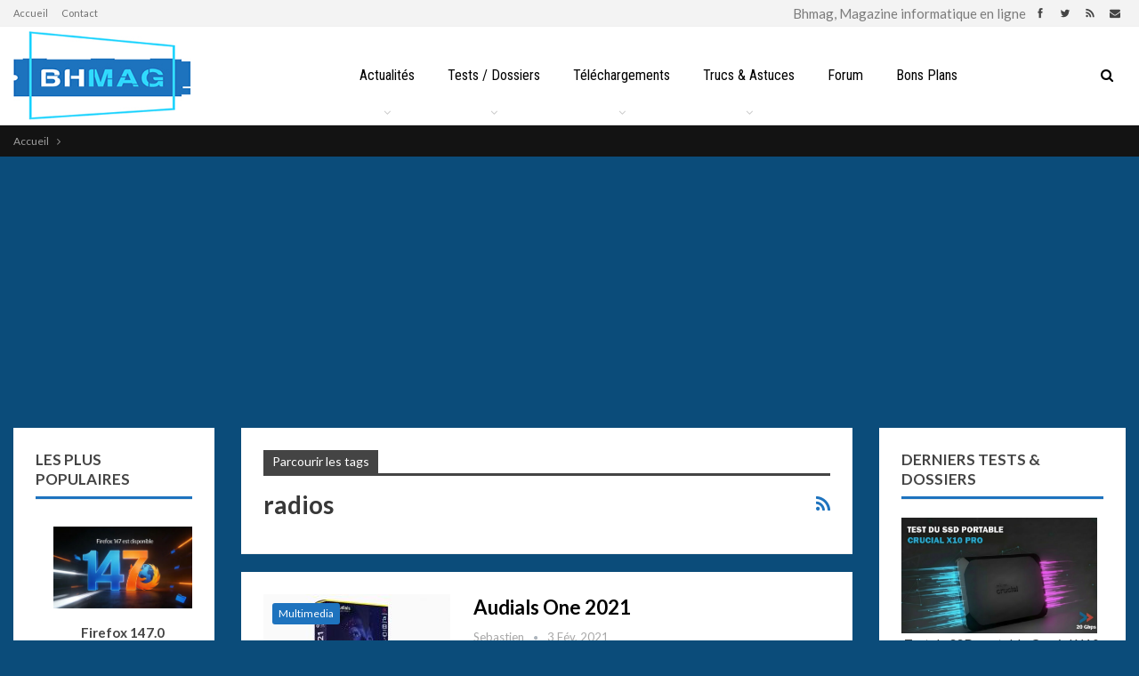

--- FILE ---
content_type: text/html; charset=utf-8
request_url: https://www.google.com/recaptcha/api2/aframe
body_size: 269
content:
<!DOCTYPE HTML><html><head><meta http-equiv="content-type" content="text/html; charset=UTF-8"></head><body><script nonce="wHQZmcFSbj___lEMVH3wKw">/** Anti-fraud and anti-abuse applications only. See google.com/recaptcha */ try{var clients={'sodar':'https://pagead2.googlesyndication.com/pagead/sodar?'};window.addEventListener("message",function(a){try{if(a.source===window.parent){var b=JSON.parse(a.data);var c=clients[b['id']];if(c){var d=document.createElement('img');d.src=c+b['params']+'&rc='+(localStorage.getItem("rc::a")?sessionStorage.getItem("rc::b"):"");window.document.body.appendChild(d);sessionStorage.setItem("rc::e",parseInt(sessionStorage.getItem("rc::e")||0)+1);localStorage.setItem("rc::h",'1768804500192');}}}catch(b){}});window.parent.postMessage("_grecaptcha_ready", "*");}catch(b){}</script></body></html>